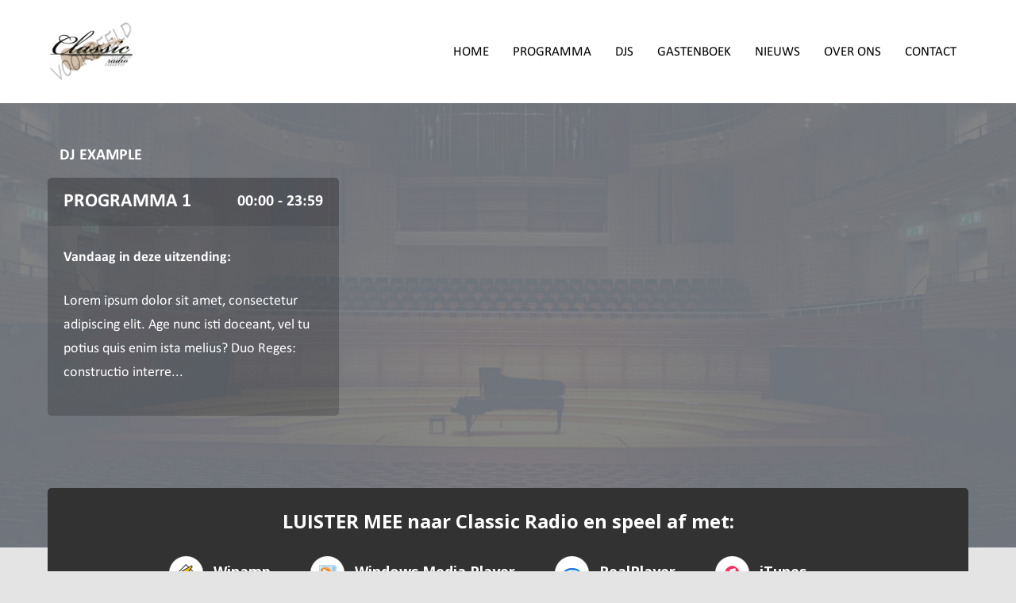

--- FILE ---
content_type: text/html; charset=UTF-8
request_url: https://www.radiowebsite4.nl/
body_size: 2122
content:

<!DOCTYPE html>
<html>
    <head>
	<meta http-equiv="Content-Type" content="text/html; charset=ISO-8859-15" />
    <meta name="viewport" content="width=device-width; initial-scale=1.0; maximum-scale=1.0; user-scalable=no;" />
    <title>Classic Radio</title>
    <meta name="KEYWORDS" content=""/>
    <meta name="DESCRIPTION" content=""/>

	<!-- style CSS -->
	<link href="/css/pop/bootstrap.css" rel="stylesheet" type="text/css" />
	<link href="/css/classic/style.css" rel="stylesheet" type="text/css" />
	<link href="/css/classic/responsive.css" rel="stylesheet" type="text/css" />
	<link href="/css/banner.css" rel="stylesheet" type="text/css" />
	<script type="text/javascript" src="https://cdn.jsdelivr.net/npm/clappr@latest/dist/clappr.min.js"></script>
	<link rel="stylesheet" href="/css/classic/orange.css" type="text/css" />	<link rel="stylesheet" href="/css/classic/slicknav.css">

	<!-- Custom Fonts -->
	<link href="/css/classic/fonts.css" rel="stylesheet" type="text/css" />
	<link href='https://fonts.googleapis.com/css?family=Open+Sans:400,300,300italic,400italic,600,600italic,700,700italic,800,800italic' rel='stylesheet' type='text/css'>

	<!--[if lt IE 9]>
		<script src="js/html5shiv.min.js"></script>
	<![endif]-->
	<script async src="//pagead2.googlesyndication.com/pagead/js/adsbygoogle.js"></script>
	<script>
		 (adsbygoogle = window.adsbygoogle || []).push({
			  google_ad_client: "ca-pub-4274513350775559",
			  enable_page_level_ads: true
		 });
	</script>
</head>
<body>

<!--warrper-->
<div class="wapper">

	
    <!--header-->
<div class="header lesspad">
	<div class="main">
	
		<div class="logo">
			<a href="/">
				<img src="../uploads/radiowebsite4.nl/1471408146-Classicxmpl.png" /><span></span>
			</a>
		</div>

		<!--navigation-->
		<div class="navi">
			<div id="topmenu">
				<div class="menu">
					<ul id="menu">
						<li><a href="/">Home</a></li><li><a href="/programmering">Programma</a></li><li><a href="/DJs">DJs</a></li><li><a href="/gastenboek">Gastenboek</a></li><li><a href="/nieuws">Nieuws</a></li><li><a href="/over-ons">Over ons</a></li><li><a href="/contact">Contact</a></li>					</ul>
				</div>
			</div>
		</div>
	<!--navigation-->
	<div class="clr"></div>
	
	</div>

	<div class="clr"></div>
</div>
<!--header-->	
	<!--Slider-->
	<div class="parallax" style="background-image:url(/images/classic/slider-bg.jpg)">
		<div class="slider-part">
			<div class="mian-box">
								<ul>
																<li>
							<div class="slid-boxs1">
								<a href="/programma/programma-1-26">
																		<div class="slid-hed">DJ Example</div>
									<div class="slid-boxs">
										<div class="sli-hed">
											<div class="sid-tid">Programma 1</div>
											<div class="sid-time">00:00 - 23:59</div>
										</div>
										<div class="slid-text">Vandaag in deze uitzending:</div>
										<div class="slid-text1">Lorem ipsum dolor sit amet, consectetur adipiscing elit. Age nunc isti doceant, vel tu potius quis enim ista melius? Duo Reges: constructio interre...</div>
									</div>
								</a>
							</div>
						</li>
									</ul>
							<div class="clr"></div>
			</div>
		</div>
	</div>
	<!--Slider-->

	<!--main centaner-->

	<div class="med-part">
		<div class="player-part">
			<div class="player-part-tx"><span>LUISTER MEE</span> naar Classic Radio en speel af met:</div>
			<div class="play-part">
				<ul>
					<li><a target="_blank" href="http://www.winamp.com"><div class="icons"><img src="/images/classic/win.png"  alt="winamp"></div> Winamp</a></li>					<li><a target="_blank" href="http://www.windows.com"><div class="icons"><img src="/images/classic/window-play.png"  alt="Windows Media Player"></div> Windows Media Player</a></li>					<li><a target="_blank" href="http://www.realplayer.com"><div class="icons"><img src="/images/classic/realplayer.png"  alt="RealPlayer"></div> RealPlayer</a></li>					<li><a target="_blank" href="http://www.itunes.com"><div class="icons"><img src="/images/classic/ituen.png"  alt="iTunes"></div> iTunes</a></li>				</ul>
			</div>
		</div>
	</div>
	

	<div class="main poad-bo">
	<div class="mian-box ">
		<ul>
									<li>
					<div class="serv-part">
						<div class="txhd">Voorbeeld Website Classic Radio</div>
						<div class="thu"><a href="/nieuws/voorbeeld-website-classic-radio"><img src="/uploads/radiowebsite4.nl/1471408247-Classicxmpl.png" alt="Voorbeeld Website Classic Radio"></a></div>
						<div class="tx">Voorbeeld Website Classic Radio</div>
						<div class="tx1"><p>Lorem ipsum dolor sit amet, consectetur adipiscing elit. Age nunc isti doceant, vel tu potius quis enim ista melius? Duo Reges: constructio interrete. An ea, quae per vinitorem antea consequebatur, per se ipsa curabit? Sed ille, ut dixi, vitiose. Plane idem, inquit, et maxima quidem, qua fieri nu...</div>
						<div class="butt"><a href="/nieuws/voorbeeld-website-classic-radio">LEES VERDER</a></div>
					</div>
				</li>
							</ul>
	</div>
	<div class="clr"></div>
</div>
	
	<!--main centaner-->
	
	<!--footer-->
<footer >
	<div class="foott">
		<div class="main">
			<div class="foottr">
				<div class="fhed">CONTACT GEGEVENS</div>
				<ul>
					<p>Classic Radio</p>

<p>Voorbeeldstraat 22</p>

<p>8933 BD&nbsp; Voorbeeldstad</p>
				</ul>
			</div>
			<div class="foottr">
				<div class="fhed">AFSPELEN MET</div>
				<ul>
					<li><a target="_blank" href="http://www.winamp.com">Winamp</a></li>					<li><a target="_blank" href="http://www.windows.com">Windows Media Player</a></li>					<li><a target="_blank" href="http://www.realplayer.com">Realplayer</a></li>					<li><a target="_blank" href="http://www.itunes.com">iTunes</a></li>				</ul>
			</div>
			<div class="foottr">
				<div class="fhed">VOLG ONS ONLINE</div>
				<ul>
					<li><a target="_blank" href="https://www.facebook.com">Facebook</a></li>                    <li><a target="_blank" href="http://www.twitter.com">Twitter</a></li>                    <li><a target="_blank" href="http://www.linkedin.com">LinkedIn</a></li>                    <li><a target="_blank" href="http://www.instagram.com">Instagram</a></li>				</ul>
			</div>
			<div class="foottr">
				<div class="fhed">LICENTIES</div>
				<br>
                Sena Nr. 0987654321<br>                Buma Stemra 1234567890			</div>
		</div>
		<div class="clr"></div>
	</div>
	<div class="copy">
		<div class="main"><a href="http://www.radiowebsite4.nl"><span>Classic Radio</span></a> 2026 - Copyright - Alle rechten voorbehouden</div>
	</div>
</footer>
<!--footer-->  	
</div>

<!--warrper-->

<script src="/js/modernizr.min.js"></script>
<script src="https://ajax.googleapis.com/ajax/libs/jquery/1/jquery.min.js"></script>
<script src="/js/jquery.slicknav.js"></script>
<script type="text/javascript">
$(document).ready(function(){
 $('#menu').slicknav({prependTo:'#topmenu'	});
});
</script>
</body>
</html>



--- FILE ---
content_type: text/html; charset=utf-8
request_url: https://www.google.com/recaptcha/api2/aframe
body_size: 267
content:
<!DOCTYPE HTML><html><head><meta http-equiv="content-type" content="text/html; charset=UTF-8"></head><body><script nonce="vmArt4qyujlvBWroqEV7pQ">/** Anti-fraud and anti-abuse applications only. See google.com/recaptcha */ try{var clients={'sodar':'https://pagead2.googlesyndication.com/pagead/sodar?'};window.addEventListener("message",function(a){try{if(a.source===window.parent){var b=JSON.parse(a.data);var c=clients[b['id']];if(c){var d=document.createElement('img');d.src=c+b['params']+'&rc='+(localStorage.getItem("rc::a")?sessionStorage.getItem("rc::b"):"");window.document.body.appendChild(d);sessionStorage.setItem("rc::e",parseInt(sessionStorage.getItem("rc::e")||0)+1);localStorage.setItem("rc::h",'1769285615389');}}}catch(b){}});window.parent.postMessage("_grecaptcha_ready", "*");}catch(b){}</script></body></html>

--- FILE ---
content_type: text/css
request_url: https://www.radiowebsite4.nl/css/classic/style.css
body_size: 2144
content:

html, body, div, span, applet, object, iframe, h1, h2, h3, h4, h5, h6, p, blockquote, pre, a, abbr, acronym, address, big, cite, code, del, dfn, em, img, ins, kbd, q, s, samp, small, strike, strong, sub, sup, tt, var, b, u, i, center, dl, dt, dd, ol, ul, li, fieldset, form, label, legend, table, caption, tbody, tfoot, thead, tr, th, td, article, aside, canvas, details, embed, figure, figcaption, footer, header, hgroup, menu, nav, output, ruby, section, summary, time, mark, audio, video {
	margin: 0;
	padding: 0;
	border: 0;
	font: inherit;
	font-size: 100%;
}
/* HTML5 display-role reset for older browsers */
article, aside, details, figcaption, figure, footer, header, hgroup, menu, nav, section {
	display: block;
}
body {
	line-height: 0;
}
ol, ul {
	list-style: none;
}
blockquote, q {
	quotes: none;
}
blockquote:before, blockquote:after, q:before, q:after {
	content: '';
	content: none;
}
table {
	border-spacing: 0;
	border-collapse: collapse;
}
* {
    -webkit-box-sizing: border-box;
    -moz-box-sizing: border-box;
    box-sizing: border-box;
	outline:none;
}
iframe{
	border:0;
}

.clear { clear:both;}

/* ==================================================
   1. Basic Styles
================================================== */

html, body {
	height: 100%;
	font-family: 'Conv_calibri', sans-serif  !important;
	line-height:30px; 
	color:#000000;
	font-size:18px; background:#e4e4e4; 
	text-rendering: optimizeLegibility !important;

-webkit-font-smoothing: antialiased !important;
}

html, hmtl a{
	width:100%;
	font-size: 100%; 
	-webkit-text-size-adjust: 100%; 
	-ms-text-size-adjust: 100%;
}
a{
	color:#000000;
	text-decoration: none;
	cursor: pointer;
	
}
a:hover{
	text-decoration:none; color:#000000;
}
a:hover,
a:active,
a:focus{
	outline: 0;
	text-decoration:none;
	color:#000000;
}
a img {
	border: 0px;
}
a > img {
	vertical-align: middle;	
}

.wapper{ width:100%; margin:0px auto; padding:0px;}
.main{ max-width:1160px; margin:0px auto;}
.header{ width:100%; margin:0px auto; padding:45px 0px 43px; background:#fff;}
.header.lesspad{ padding:25px 0px;}
.logo{ float:left; width:240px; padding:0px ; height:32px;}
.lesspad .logo{ height:80px;}
.logo a img{ height:80px; width:auto;}
.lesspad .logo a{ background:none; padding:0;}
.navi{ float:right; padding:0px 0px 0px; height:32px; position:relative; z-index:999;}
.lesspad .navi{ margin-top: 25px;}
.clr{ clear:both;}
.menu{ margin:0px ; padding:0px; font-family: 'Conv_calibri', sans-serif; font-weight:normal;}
.menu ul{ margin:0px; padding:0px; list-style:none;}

.slicknav_menu { display:none;}
#topmenu{ margin:0px; padding:0px;}


.parallax{
	/*background-attachment: fixed!important;*/
	background-position:center top;
	-webkit-background-size:cover;
	-moz-background-size:cover;
	background-size:cover;
	background-repeat:no-repeat;
	background-color:#fff; 
}
.slider-part{ max-width:1160px; margin:0px auto; padding:56px 0px 136px;  }
.mian-box{ margin:0px; padding:0px;}
.mian-box ul{ margin:0px; padding:0px; list-style:none;}
.mian-box ul li{ margin:0px; padding:0px; list-style:none; float:left; width:31.6%; margin:0px 2.6% 30px 0px; }
.mian-box ul li:nth-child(3n+0){  margin:0px 0px 0px 0px;}
.slid-boxs1 a{  font-family: 'Conv_calibri' !important;  }
.slid-boxs1 a .slid-hed{ font-size:20px; font-family: 'Conv_calibrib'; padding:0px 0px 18px 15px; line-height:20px; text-transform:uppercase; color:#fff; }

.slid-boxs1 a .slid-boxs { -webkit-border-radius: 5px;
-moz-border-radius: 5px;
border-radius: 5px; background: rgba(0, 0, 0, 0.2); min-height:300px;  }
.slid-boxs1 a .sli-hed{background: rgba(0, 0, 0, 0.1); height:61px; line-height:60px; padding:0px 20px; border-top-left-radius:5px; border-top-right-radius:5px; overflow:hidden;}
.slid-boxs1 a .sid-time{ float:right; font-size:20px; font-family: 'Conv_calibrib'; width:120px; color:#fff; text-align:right; }

.slid-boxs1 a .sid-tid{  font-size:24px; font-family: 'Conv_calibrib'; float:left; width:200px; text-transform:uppercase; color:#fff; }



.slid-boxs1 a .slid-text{ height:80px; color:#fff; line-height:80px; font-family: 'Conv_calibrib'; padding:0px 20px;}
.slid-boxs1 a .slid-text1{  color:#fff; line-height:30px; padding:0px 10px 0px 20px;  font-size:18px; font-family: 'Conv_calibri';}


.med-part{ max-width:1160px;  margin:0px auto; padding:135px 0px 0px; position:relative; }
.player-part{ background:#323233; position:absolute; left:0px; top:-75px; 
padding:30px 0px; width:100%; -webkit-border-radius: 5px;
-moz-border-radius: 5px;
border-radius: 5px; font-family: 'Open Sans', sans-serif; color:#fff;}
.player-part-tx{ font-size:24px; text-align:center; line-height:24px; padding:0px 0px 30px; font-weight:700;font-family: 'Open Sans', sans-serif; color:#fff;}
.player-part-tx span{ text-transform:uppercase;}
.play-part{ margin:0px; padding:0px 0px 0px 153px;}
.play-part ul{ list-style:none; margin:0px; padding:0px;}
.play-part ul li a{ float:left; margin:0px 50px 0px 0px; padding:0px; line-height:43px; font-weight:700;font-family: 'Open Sans', sans-serif; color:#fff; font-size:18px;}
.play-part ul li a .icons{ float:left; width:56px; height:43px; padding:0px 13px 0px 0px;}

.poad-bo{ padding:0px 0px 60px 0px;}
.serv-part{ min-height:335px; position:relative; background:#fff; -webkit-border-radius: 5px;
-moz-border-radius: 5px;
border-radius: 5px; font-size:18px; line-height:30px; color:#000; padding:0px 0px 60px 0px;}

.serv-part .txhd{ line-height:60px; height:60px; padding:0px 0px 0px 20px; font-size:24px; font-family: 'Conv_calibrib';}
.serv-part .thu{ width:100%;}
.serv-part .thu img{ width:100%;}
.serv-part .tx{ color:#323233; padding: 10px 20px;}
.serv-part .tx1{ color:#000; line-height:30px; padding:0px 10px 0px 20px;}
.serv-part .butt a{ height:51px; width:136px; line-height:50px; text-align:center; color:#fff;font-family: 'Conv_calibrib'; font-size:18px; text-transform:uppercase; border-bottom-right-radius:5px; border-top-left-radius:5px; position:absolute; right:0px; bottom:0px; background:#858b92;}


.left-part{ width:65.8%; float:left;  -webkit-border-radius: 5px;
-moz-border-radius: 5px;
border-radius: 5px; background:#fff; margin-bottom:30px;}
.left-part .tophed h1{color:#fff;font-family: 'Conv_calibrib'; font-size:24px; text-transform:uppercase; padding:0px 0px 0px 20px; line-height:60px; }
.left-part .txt{ padding:0px 20px 20px;}
.left-part .txt p{ padding:15px 0px;}
.left-part .txt img{ padding:15px 15px 15px 0;}
.left-part .txt h2{color:#000;font-family: 'Conv_calibrib'; font-size:18px; padding:20px 0px 20px 0px;}
.left-part .txt .col-md-4 a{margin-top: 20px; display: block;}



.med-ng{ width:100%;  margin:0px auto; padding:0px; position:relative;}


.right-part{ width:31.6%; float:right;}
.right-part .gas{ margin-bottom:60px;}
.right-part .gasht{ float:left; width:191px; padding:0px 0px 0px 20px;color:#fff;font-family: 'Conv_calibrib'; font-size:24px; text-transform:uppercase; line-height:60px;}
.right-part .gasht1{ float:right; width:163px; padding:0px 20px 0px 0px;color:#fff;font-family: 'Conv_calibrib'; font-size:14px; text-transform:uppercase; line-height:60px; text-align:right;}
.right-part .gasht1 a{ color:#fff;}
.right-part .gascent{ padding:20px; font-size:16px; line-height:36px; color:#fff; }
.right-part .gascentl{ font-size:18px; float:left; width:220px; line-height:36px; font-family: 'Conv_calibrib'; color:#fff;}
.right-part .gascentr{ font-size:12px; float:right; text-align:right; width:99px; line-height:36px; f color:#fff;}
.right-part .gasline{background: rgba(255, 255, 255, 0.3); height:1px;}
.right-part .dj{ background:#323233; -webkit-border-radius: 5px;
-moz-border-radius: 5px;
border-radius: 5px; position:relative; padding:0px 0px 70px;}
.right-part .djh{line-height:60px; font-family: 'Conv_calibrib'; color:#fff; font-size:24px; line-height:60px; padding:0px 0px 0px 20px;}
.right-part .djh span{ color:#cfd1d3;}
.right-part .djp{ width:100%;}
.right-part .djp img{ width:100%;}
.right-part .djt{ padding:15px 20px 0px 20px; color:#ffffff; line-height:30px;}


.right-part .djb a:hover{  background:#858b92;} 






.foot{ padding:0px 0px 100px; }





.med-ngfo{ width:100%;  margin:0px auto; padding:0px; position:relative;}


.foottr .fhed{color:#fff; font-size:24px; padding:20px 0px 10px 0px; font-family: 'Conv_calibrib'; background:url(/images/classic/foot-line.png) no-repeat left bottom;}
.foottr{ width:23%; float:left; margin:0px 2% 0px 0px; color:#fff;}
.
.foottr:nth-child(4n+0){ margin:0px;}
.foottr ul{ padding:20px 0px 0px 0px; margin:0px; list-style:none;}
.foottr ul li{ color:#fff; line-height:30px; background:url(/images/classic/foot-icon.png) no-repeat 0px 14px; padding:0px 0px 0px 15px;}
.foottr ul li a{ color:#fff;}
.foottr a{ color:#fff;}
.copy a{ color:#fff;}
.foottr a:hover{ color:#858b92;}
.copy a:hover{ color:#858b92;}



--- FILE ---
content_type: text/css
request_url: https://www.radiowebsite4.nl/css/classic/responsive.css
body_size: 609
content:

@media screen and (max-width: 1159px) {
	
	.slider-pic img{ width:100%;}
	.navi{ float:right; padding:0px 0px 0px; }
	.menu ul li{ font-size:15px !important; line-height:32px; margin:0px 4px; float:left;}
	.slid-boxs1 a .sid-tid{ font-size:20px; width:190px;}
	.slid-boxs1 a .sid-time{font-size:18px; width:100px;}
	.right-part .gascentl{ font-size:16px; width:180px;}
	.play-part{ padding:0px 0px 0px 100px;}
	}
	
	@media screen and (max-width: 1150px) { 
	.right-part .gasht{ font-size:20px; width:170px;}
	.right-part .gasht1{ font-size:13px; width:150px;}
	
	}
	@media screen and (max-width: 1120px) {
	
	}
	
	@media screen and (max-width: 1095px) { 
	
	
	
	}
@media screen and (max-width: 1063px) {
	
	.slid-boxs1 a .sid-tid{ font-size:18px; width:170px;}
	.slid-boxs1 a .sid-time{font-size:16px; width:90px;}
	
	.right-part .gasht{ font-size:18px; width:150px;}
	.right-part .gasht1{ font-size:12px; width:140px;}
.right-part .gascentl{ font-size:14px; width:160px;}
.play-part{ padding:0px 0px 0px 30px;}
	}

/*@media screen and (max-width: 1010px) {
	.med-thu-left{ width:670px;}
	.med-thu-left1{ width:410px; font-size:13px;}}*/

@media screen and (max-width: 991px) {
	.wapper{ width:98%; margin:0px auto;}
	.navi{ width:100%; float:none; padding:10px 0px; height:32px; margin-top:10px;}
	.lesspad .navi{ margin-top: 10px;}
	.logo{ float:none; margin:0px auto; padding:10px 0px; height:32px;}
	.menu{ display:none;}
	.mian-box ul li{ margin:0px; padding:0px; list-style:none; float:none; width:100%; margin:0px 0% 25px 0px; }
	.header, .header.lesspad{ padding:10px 0px 0px;}
	/*.slid-boxs1 a:hover .slid-boxs{ min-height:inherit;}*/
	.mian-box ul li:nth-child(3n+0){  margin:0px 0px 25px 0px;}
	.left-part{ width:100%; float:none; margin:0px 0px 25px;}
	.right-part{ width:100%; float:none; margin:0px 0px 0px;}
	.play-part{ padding:0px 0px 0px 30px;}
	.play-part ul li a{ margin:0px 0px 20px; float:none;}
	.play-part ul li { margin:0px 0px 20px; float:none;}
	.med-part{ padding:340px 0px 0px;}
	.foottr{ width:96%; float:none; margin:0px auto;  }
	.copy{  text-align:center;}
	
}


@media screen and (max-width: 800px) {
	
	

}


@media screen and (max-width: 768px) {
	.player-part-tx{ font-size:20px;}
}



@media screen and (max-width: 568px) {
	
.copy{ font-size:12px; text-align:center;}
.player-part-tx{ font-size:18px;}
}




@media screen and (max-width: 480px) {
	.slid-boxs1 a .sid-time{ float:right; font-size:14px; font-family: 'Conv_calibrib'; width:100px; color:#fff; text-align:right; }

.slid-boxs1 a .sid-tid{  font-size:18px; font-family: 'Conv_calibrib'; float:left; width:170px; text-transform:uppercase; color:#fff; }
.right-part .gasht{ font-size:18px; width:141px;}

.gascentl{ width:180px !important;}
.gascentr{ width:80px !important;}

}
@media screen and (max-width: 434px) {
	


}

@media screen and (max-width: 420px) {
	
}

@media screen and (max-width: 395px) {
	
}

@media screen and (max-width: 380px) {
	
}

@media screen and (max-width: 340px) {
	
}

--- FILE ---
content_type: text/css
request_url: https://www.radiowebsite4.nl/css/banner.css
body_size: 155
content:
.aba {
	margin: 0 auto;
	width: 468px;
	height: 70px;
	overflow: hidden;
	padding: 5px;
}

.aba img {
	padding: 0 !important;
}

.extratop {
	margin-top: 10px;
}

.smallmed {
	min-height: 60px !important;
}

.leftaba , .rightaba {
	position: absolute;
	top: 2.5%;
	z-index: 999999;
	width: 160px;
	height: 600px;
	overflow: hidden;
}

.leftaba {
	left: 1.25%;
}

.rightaba {
	right: 1.25%;
}

.sidebaraba {
	text-align: center;
	margin: 0 auto;
	margin-bottom: 30px;
	width: 234px;
	height: 60px;
	overflow: hidden;
}

@media screen and (max-width: 1579px) {
	.leftaba , .rightaba {
		display: none;
	}
}

@media screen and (max-width: 549px) {
	.aba, .smallmed {
		display: none;
	}
}

--- FILE ---
content_type: text/css
request_url: https://www.radiowebsite4.nl/css/classic/orange.css
body_size: 403
content:
.logo a{ background:url(/images/classic/logo.png) no-repeat left 0px; line-height:32px; padding:0px 0px 0px 43px; display:block; color:#f0960f; font-size:30px; text-transform:uppercase; font-family: 'Conv_calibri', sans-serif; font-weight:400;}
.logo a span{ color:#898b8e;}
.menu ul li{  color:#000; font-size:17px; line-height:32px; padding:0px 7px; margin:0px 8px; float:left; text-transform:uppercase;font-family: 'Conv_calibri', sans-serif; font-weight:400; }
.menu ul li a{ color:#000;}
.menu ul li a:hover{ color:#f0960f;}

.slid-boxs1 a:hover .slid-boxs{ -webkit-border-radius: 5px;
-moz-border-radius: 5px;
border-radius: 5px; background: rgba(240, 150, 15, 0.9); min-height:300px;  }
.slid-boxs1 a:hover .sli-hed{background: rgba(210, 130, 15, 0.9); height:61px; line-height:60px; padding:0px 20px; border-top-left-radius:5px; border-top-right-radius:5px;}

.serv-part .txhd{ color:#f0960f;}
.serv-part .butt a:hover{  background:#f0960f;}

.left-part .tophed{ background:#f0960f; height:60px; border-top-right-radius:5px; border-top-left-radius:5px;}

.play-part ul li a:hover{ color:#f0960f;}
.right-part .gas{-webkit-border-radius: 5px;
-moz-border-radius: 5px;
border-radius: 5px; background:#d2820f;}
.right-part .gash{border-top-right-radius:5px; border-top-left-radius:5px; background:#f0960f;}

.right-part .djb a{ height:51px; width:136px; line-height:50px; text-align:center; color:#fff;font-family: 'Conv_calibrib'; font-size:18px; text-transform:uppercase; border-bottom-right-radius:5px; border-top-left-radius:5px; position:absolute; right:0px; bottom:0px; background:#f0960f;} 
.foott{ background:#f0960f; padding:50px 0px 50px 0px; width:100%;}
.copy{ background:#d2820f; height:100px; line-height:100px; font-size:14px; color:#fff;}

.right-part .gasht1 a:hover,
.foottr a:hover,
.copy a:hover { text-decoration: underline; color: #fff; }

--- FILE ---
content_type: text/css
request_url: https://www.radiowebsite4.nl/css/classic/fonts.css
body_size: -19
content:
/** Generated by FG **/
@font-face {
	font-family: 'Conv_calibri';
	src: url('../../fonts/classic/calibri.eot');
	src: local('☺'), url('../../fonts/classic/calibri.woff') format('woff'), url('../../fonts/classic/calibri.ttf') format('truetype'), url('../../fonts/classic/calibri.svg') format('svg');
	font-weight: normal;
	font-style: normal;
}






@font-face {
	font-family: 'Conv_calibrib';
	src: url('../../fonts/classic/calibrib.eot');
	src: local('☺'), url('../../fonts/classic/calibrib.woff') format('woff'), url('../../fonts/classic/calibrib.ttf') format('truetype'), url('../../fonts/classic/calibrib.svg') format('svg');
	font-weight: normal;
	font-style: normal;
}


